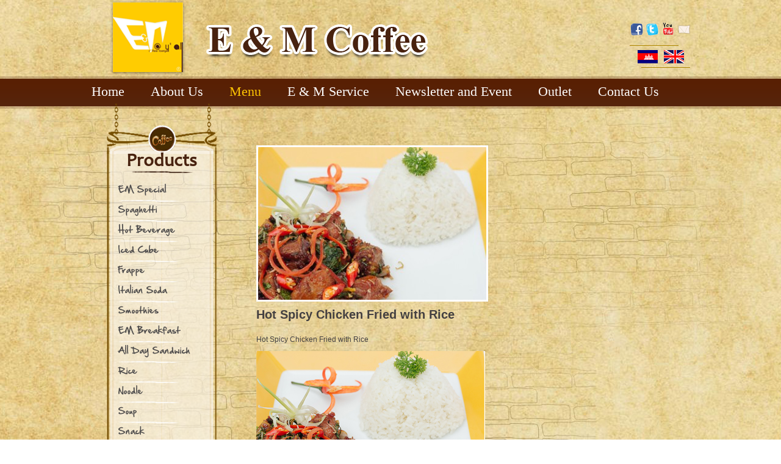

--- FILE ---
content_type: text/html; charset=utf-8
request_url: http://em-coffee.com/en/product/79
body_size: 15216
content:
<!DOCTYPE html PUBLIC "-//W3C//DTD XHTML 1.0 Transitional//EN"
    "http://www.w3.org/TR/xhtml1/DTD/xhtml1-transitional.dtd">
<html xmlns="http://www.w3.org/1999/xhtml" xml:lang="en" lang="en">
<head>
    <meta http-equiv="content-type" content="text/html; charset=utf-8" />
    
     <link href="/css/template.css" rel="stylesheet" type="text/css"/>
       <title>Hot Spicy Chicken Fried with Rice</title>
    <meta name="keywords" content="em coffee, coffee, em, khmer coffee,">
    <meta name="description" content="E & M Coffee"><meta property="og:locale" content="en_US" /><meta property="og:site_name" content="E & M Coffee" />
					   <meta property="twitter:site" content="@E & M Coffee" /><meta property="og:type" content="article" />
					  <meta property="twitter:card" content="article" /><meta property="og:title" content="Hot Spicy Chicken Fried with Rice" />
					  <meta property="twitter:title" content="Hot Spicy Chicken Fried with Rice" /><meta property="og:description" content="Hot Spicy Chicken Fried with Rice" />
					  <meta property="twitter:description" content="Hot Spicy Chicken Fried with Rice" /><meta property="og:url" content="http://em-coffee.com/en/product/79" />
					  <meta property="twitter:url" content="http://em-coffee.com/en/product/79" /><meta property="og:image" content="/files/product/th/79_web6.jpg" />
					  <meta property="twitter:image" content="/files/product/th/79_web6.jpg" />   
    
    <link rel="shortcut icon" href="/images/logo.png" type="image/x-icon"/>	
    
	<link href="/css/embed-font.css" rel="stylesheet" type="text/css"/>
    <link href="/pagination/css/pagination.css" rel="stylesheet" type="text/css"/>
    <link href="/css/template.css" rel="stylesheet" type="text/css"/>		
    
   
    <!--JS for google Map-->
	<script async defer src="https://maps.googleapis.com/maps/api/js?key=AIzaSyDrO7iWYqahZL6aMzwwYQj4UFnlNZvHZBA&sensor=false&callback=initMap"></script>
    <script type="text/javascript" language="javascript" src="/js/jquery-1.7.2.min.js"></script>  	
   
   	<!---============ Validation Form========-->
	<link href="/css/validationEngine.jquery.css" rel="stylesheet" type="text/css"/>
	<script type="text/javascript" src="/js/jquery.validationEngine.js"></script>
    <script type="text/javascript" src="/js/jquery.validationEngine-en.js"></script>
    
   
</head>
<body>   

<div id="main-site"><!--Start main-site-->

<div id="main-header"><!--Start main-heade-->
	<div class="site"><!--Start Site-->
    
		<div class="header-left"><!--Start header-left-->
    		<a href="/en/home">
            <div class="logo-left"></div>
            </a>
            <div class="logo-right"></div>
            <div class="clear"></div>
        </div><!--End header-left-->
        
        <div class="header-right"><!--Start header-right-->
        	<div class="box-goto-header">
            
            	<div class="goto-header-l">
                    <span class='st_fblike_hcount' displayText='Facebook'></span>
					<span class='st_twitter_hcount' displayText='Tweet'></span>
                </div>
                
                <div class="goto-header-r">
                	<a href="https://www.facebook.com/emcoffee.kh?fref=ts" target="_blank"><div class="h-f"></div></a>
                    <a href="https://twitter.com/" target="_blank"><div class="h-t"></div></a>
                    <a href="http://youtube.com/" target="_blank"><div class="h-y"></div></a>
                    <a href="http://gmail.com/" target="_blank"><div class="h-e"></div></a>
                    <div class="clear"></div>
                </div>
                <div class="clear"></div>
            </div>
            
            <div class="box-lang-header">
            	
                <div class="language-switch">
                	<div class="lang-line-top"></div>
                
                	                                       		<a class="kh" clang="en" title="Khmer" href="http://em-coffee.com/kh/product/79/"></a>
                        <a class="en" clang="en" title="English" href="http://em-coffee.com/en/product/79/"></a>                       
                                      
                   	<div class="lang-line-buttom"></div>
                </div>
                
            </div>
        </div><!--End header-right-->
        
        <div class="clear"></div>
    
    </div><!--End Site-->
</div><!--End main-header-->

<div id="main-menu"><!--Start main-menu-->
	<div class="site"><!--Start Site-->
    	<div id="cssmenu"><!--Start cssmenu-->
            <ul>  
            			
                 
                                       
                     <li class="">
                     	<a href="/en/#">Home</a>
                        
                                                
                     </li>
                                           
                     <li class="">
                     	<a href="/en/about-us">About Us</a>
                        
                                                
                     </li>
                                           
                     <li class="current">
                     	<a href="/en/product">Menu</a>
                        
                        <ul><li class="sub-menu"><a class="" href="/en/product/category-1">EM Special</a></li><li class="sub-menu"><a class="" href="/en/product/category-2">Spaghetti</a></li><li class="sub-menu"><a class="" href="/en/product/category-3">Hot Beverage</a></li><li class="sub-menu"><a class="" href="/en/product/category-4">Iced Cube</a></li><li class="sub-menu"><a class="" href="/en/product/category-5">Frappe</a></li><li class="sub-menu"><a class="" href="/en/product/category-6">Italian Soda</a></li><li class="sub-menu"><a class="" href="/en/product/category-7">Smoothies</a></li><li class="sub-menu"><a class="" href="/en/product/category-8">EM Breakfast</a></li><li class="sub-menu"><a class="" href="/en/product/category-9">All Day Sandwich</a></li><li class="sub-menu"><a class="" href="/en/product/category-10">Rice</a></li><li class="sub-menu"><a class="" href="/en/product/category-11">Noodle</a></li><li class="sub-menu"><a class="" href="/en/product/category-12">Soup</a></li><li class="sub-menu"><a class="" href="/en/product/category-13">Snack</a></li><li class="sub-menu"><a class="" href="/en/product/category-15">Salad</a></li><li class="sub-menu"><a class="" href="/en/product/category-16">ម្ហូបខ្មែរ Khmer Food</a></li></ul>                        
                     </li>
                                           
                     <li class="">
                     	<a href="/en/e-m-member">E & M Service</a>
                        
                                                
                     </li>
                                           
                     <li class="">
                     	<a href="/en/newsletter-event">Newsletter and Event</a>
                        
                                                
                     </li>
                                           
                     <li class="">
                     	<a href="/en/outlet">Outlet</a>
                        
                                                
                     </li>
                                           
                     <li class="">
                     	<a href="/en/contact-us">Contact Us</a>
                        
                                                
                     </li>
                           
                                                                              
            </ul>        
        </div><!--End cssmenu-->
    </div><!--End Site-->
</div><!--End main-menu-->






   <div class="content-outer">         
        	

<div id="main-content"><!--Start main-content-->
	<div class="site"><!--Start Site-->
    	<div class="content-left"><!--Start content-left-->
        
           <div class="box-menu-left">
            	<div class="menu-left-top"></div>
                <div class="menu-left-center"><!--Start menu-left-center-->
                	<div class="menu-header-title">Products</div>
                    <ul class="menu-left-list">
         				                                                           
                    	<li><a href="/en/product/category-1">EM Special</a></li>
                        <li class="line-list"></li>
                        
                                                                                   
                    	<li><a href="/en/product/category-2">Spaghetti</a></li>
                        <li class="line-list"></li>
                        
                                                                                   
                    	<li><a href="/en/product/category-3">Hot Beverage</a></li>
                        <li class="line-list"></li>
                        
                                                                                   
                    	<li><a href="/en/product/category-4">Iced Cube</a></li>
                        <li class="line-list"></li>
                        
                                                                                   
                    	<li><a href="/en/product/category-5">Frappe</a></li>
                        <li class="line-list"></li>
                        
                                                                                   
                    	<li><a href="/en/product/category-6">Italian Soda</a></li>
                        <li class="line-list"></li>
                        
                                                                                   
                    	<li><a href="/en/product/category-7">Smoothies</a></li>
                        <li class="line-list"></li>
                        
                                                                                   
                    	<li><a href="/en/product/category-8">EM Breakfast</a></li>
                        <li class="line-list"></li>
                        
                                                                                   
                    	<li><a href="/en/product/category-9">All Day Sandwich</a></li>
                        <li class="line-list"></li>
                        
                                                                                   
                    	<li><a href="/en/product/category-10">Rice</a></li>
                        <li class="line-list"></li>
                        
                                                                                   
                    	<li><a href="/en/product/category-11">Noodle</a></li>
                        <li class="line-list"></li>
                        
                                                                                   
                    	<li><a href="/en/product/category-12">Soup</a></li>
                        <li class="line-list"></li>
                        
                                                                                   
                    	<li><a href="/en/product/category-13">Snack</a></li>
                        <li class="line-list"></li>
                        
                                                                                   
                    	<li><a href="/en/product/category-15">Salad</a></li>
                        <li class="line-list"></li>
                        
                                                                                   
                    	<li><a href="/en/product/category-16">ម្ហូបខ្មែរ Khmer Food</a></li>
                        <li class="line-list"></li>
                        
                                                           
                    </ul>
                </div><!--End menu-left-center-->
                <div class="menu-left-bottom"></div>                
            </div>
            
        </div><!--End content-left-->
        
                
        <div class="content-right"><!--Start content-right-->
        	            
            <div class="box-zoom"><img src="/files/product/th/79_web6.jpg" alt="Hot Spicy Chicken Fried with Rice"/></div>
             <div class="title">Hot Spicy Chicken Fried with Rice</div>
             
             <div class="fb-like" data-href="/en/product/79" data-layout="button_count" data-action="like" data-show-faces="false" data-share="true"></div>
             
             <div class="article">
               <p>Hot Spicy Chicken Fried with Rice</p><p><img alt="" src="/files/product/web6.jpg" style="height:250px; width:375px" /></p>             </div>
             
                         
        </div><!--End content-right-->
        
        <div class="clear"></div>
        
                
    </div><!--End Site-->
</div><!--End main-content-->
    
    
</div>	

<div id="main-footer"><!--Start main-footer-->
	<div class="site"><!--Start Site-->
		
<div class="footer"><!--Start footer-->
    <div class="menu-footer">
        <ul class="footer-list">
            <li><a href="/en/career">Career</a></li>
            <li><a href="/en/newsletter-event">News</a></li>
            <li><a href="/en/contact-us">E-mail Us</a></li>
            <li><a href="/en/site-map">Site Map</a></li>
            <li><a href="/en/term-of-use">Term of Use</a></li>
        </ul>
    </div>
    
    <div class="copyright">
    <p>Copyright &copy; 2020<strong>&nbsp;E &amp; M Coffee</strong>, All rights reserved.</p>    
    Designed by <a href="http://thecita.net/" target="_blank">CITA</a>
    </div>
</div><!--End footer-->

        <div class="clear"></div>
    </div><!--End Site-->
</div><!--End main-footer-->

</div><!--End main-site-->


<!--==================Running====================-->
<link href="/module/running/style.css" type="text/css" rel="stylesheet" />  
<script src="/module/running/jcarousellite_1.js" type="text/javascript"></script>

<!-- ====== Function Slide Scroll Click ====== -->
<script type="text/javascript">
 $(function() {
    $(".jCarouselLite").jCarouselLite1({
        btnNext: ".next",
        btnPrev: ".prev",
        auto: 3500,
        speed: 500,
        scroll: 1,
        visible:6
      });
   });
</script> 
    

<script type="text/javascript" src="http://w.sharethis.com/button/buttons.js"></script>
<script type="text/javascript">stLight.options({publisher: "c71c0d80-db5b-4371-9d02-5de4f73703d0", doNotHash: false, doNotCopy: false, hashAddressBar: false});</script>

<div id="fb-root"></div>
<script>(function(d, s, id) {
  var js, fjs = d.getElementsByTagName(s)[0];
  if (d.getElementById(id)) return;
  js = d.createElement(s); js.id = id;
  js.src = "//connect.facebook.net/en_US/sdk.js#xfbml=1&version=v2.3";
  fjs.parentNode.insertBefore(js, fjs);
}(document, 'script', 'facebook-jssdk'));</script>


</body>
</html>


--- FILE ---
content_type: text/css
request_url: http://em-coffee.com/css/template.css
body_size: 16879
content:
/* @reset style */
html,body,div{
    margin:0; padding:0;
}
html { min-width: 990px;}

ul, ol {
	list-style-position: inside;
	padding: 0 0 0 10px;
}

body {	
	font-style: normal;
	font-size: 14px;
	font-weight: normal;	
	padding:0;
	margin:0 auto;	
	background:url(../images/site_bg.jpg) repeat center top;/*repeat-x fixed top*/
	}

.clear{ clear: both;margin:0;padding:0;}
table{ border-collapse: collapse; }


#main-site{
	width:100%;
	min-height:250px;
	margin:0 auto;
	padding:0;
	/*border:solid 1px #F0F;*/
	}
.site{
	width:990px;
	min-height:50px;
	margin:0 auto;
	padding:0;
	/*border:solid 1px #00F;*/
	}
.site1{
	width:990px;
	min-height:50px;
	margin:0 auto;
	padding:0;
	border:solid 1px #00F;
	}
	
/*Start main-header*/

#main-header{
	width:100%;
	min-height:125px;
	margin:0 auto;
	/*border:solid 1px #F00;*/	
	}
.header-left{
	width:580px;
	min-height:120px;
	margin:0;
	float:left;
	/*border:solid 1px #060;*/	
	}
.header-right{
	width:400px;
	min-height:120px;
	margin:0;
	float:right;
	/*border:solid 1px #060;*/
	}
.logo-left{
	width:125px;
	height:124px;
	margin-left:35px;
	float:left;
	background:url(../images/logo.png) center center no-repeat;
	/*border:solid 1px #0FF;*/
	}
.logo-right{
	width:385px;
	height:124px;
	margin-left:25px;
	float:left;
	background:url(../images/txt_logo.png) center center no-repeat;
	/*border:solid 1px #0FF;*/
	}
.box-goto-header{
	width:100%;
	min-height:30px;
	margin-top:35px;
	/*border:solid 1px #0C0;*/
	}
.goto-header-l{
	width:285px;
	min-height:22px;
	margin-top:2px;
	float:left;
	text-align:right;
	/*border:solid 1px #F00;*/
	}
.goto-header-r{
	width:105px;
	min-height:30px;
	margin:0;
	float:right;
	/*border:solid 1px #F00;*/
	}
.h-f{
	width:22px;
	height:22px;
	margin:2px;
	float:left;
	background:url(../images/h_f.png) center center no-repeat;
	/*border:solid 1px #0000FF;*/
	}
.h-t{
	width:22px;
	height:22px;
	margin:2px;
	float:left;
	background:url(../images/h_t.png) center center no-repeat;
	/*border:solid 1px #0000FF;*/
	}
.h-y{
	width:22px;
	height:22px;
	margin:2px;
	float:left;
	background:url(../images/h_y.png) center center no-repeat;
	/*border:solid 1px #0000FF;*/
	}
.h-e{
	width:22px;
	height:22px;
	margin:2px;
	float:left;
	background:url(../images/h_e.png) center center no-repeat;
	/*border:solid 1px #0000FF;*/
	}
	
.box-lang-header{
	width:100%;
	height:50px;
	margin-top:2px;
	position:relative;
	/*border:solid 1px #0C0;*/
	}
.language-switch {
    width:95px;
    height: 22px;
    position: absolute;
    top: 2px;
	right:0;
    z-index: 0;	
	}
.language-switch a {
    display: block;
    width: 33px;
    height: 22px;
	margin:0 5px;
    float: left;	
	}
.kh { background:url('../images/kh.png') no-repeat;}
.en { background:url('../images/en.png') no-repeat;}

.lang-line-top{
	width:80px;
	margin:5px 0 5px -8px;
	height:2px;
	border-top:solid 1px #ad8500;
	}
.lang-line-buttom{
	width:80px;
	margin:6px 4px 5px 0;
	height:2px;
	float:right;
	border-top:solid 1px #ad8500;
	}

/*End main-header*/

/*Start main-menu*/

#main-menu{
	width:100%;
	min-height:53px;
	margin:0 auto;
	background:url(../images/bg_menu.png) repeat-x;
	/*border:solid 1px #0F0;*/	
	}
#cssmenu {	
	height: 35px;	
	width: 100%;
	text-align: left;
	float: left;			
	color: #1a385d;		
	}
#cssmenu ul {			
	margin:0;
	padding:0;
	list-style-type:none;	
	}
#cssmenu>ul>li{	
	height:35px;
	margin:0;
	padding:0;	
	float:left;		
	position:relative;
}
#cssmenu>ul ul{
	position:absolute;
	z-index:99999;	
	min-width:270px;
	display:none;
	background:#572005;
	left:-2px;
	top:47px;	
	/*border:solid 1px #c6a470;*/		
	}
#cssmenu>ul ul a{
	display:block;	
	text-decoration: none;		
	line-height: 35px;
	font-family:"Times New Roman", Times, serif;
	font-size:20px;
	color:#FFF;
	font-style:normal;	
	padding:0 10px;
	border-bottom:solid 1px #c6a470;
	}
#cssmenu>ul li:hover ul{	
	display:block;
}
#cssmenu>ul>li.devider{	
	width:3px;	
	height:45px;
	}
#cssmenu>ul>li>a {	
	display:block;
	padding:0 38px 2px 5px;
	height:46px;
	text-align: center;
	text-decoration: none;		
	line-height:50px;
	font-family:"Times New Roman", Times, serif;
	font-size:22px;
	color:#FFF;
	font-style:normal;		
}

#cssmenu ul li a:hover,#cssmenu ul li.current a{
	color:#ffc502;	 	 
	}
#cssmenu ul li.sub-menu a{
	color:#FFFFFF;	
	}
#cssmenu ul li.sub-menu a:hover,#cssmenu ul li.sub-menu a.current{
	color:#ffc502;	
}


/*End main-menu*/

/*Start main-content*/

#main-content{
	width:100%;
	min-height:600px;
	margin:0 auto;
	/*border:solid 1px #F0F;*/	
	}
	
.main-content-left{
	width:715px;
	min-height:250px;
	margin-top:30px;
	float:left;
	/*border:solid 1px #F0F;*/	
	}
.main-content-right{
	width:240px;
	min-height:250px;
	margin:0;
	float:right;
	/*border:solid 1px #F0F;*/		
	}
.box-menu-right{	
	width:183px;
	min-height:250px;
	margin:0 auto 25px;
	/*border:solid 1px #F00;*/
	}

.content-left{	
	width:240px;
	min-height:250px;
	margin:0;
	float:left;
	/*border:solid 1px #F0F;*/		
	}
.content-right{
	width:715px;
	min-height:250px;
	margin-top:60px;
	float:right;
	/*border:solid 1px #F0F;*/	
	}
.box-menu-left{	
	width:183px;
	min-height:250px;
	margin:0 auto 25px;
	/*border:solid 1px #F00;*/
	}

.menu-left-top{	
	width:183px;
	height:83px;
	margin-top:-9px;	
	background:url(../images/menu_left_top.png) center top no-repeat;
	}
.menu-left-bottom{	
	width:183px;
	height:93px;	
	margin-top:-14px;
	background:url(../images/menu_left_bottom.png) center bottom no-repeat;
	}
.menu-left-center{	
	width:183px;
	min-height:200px;		
	background:url(../images/menu_left_center.png) center top repeat-y;
	/*border:solid 1px #F00;*/
	}
.menu-header-title{
	width:100%;
	padding:0;
	margin-top:-5px;
	font-family:Candara;
	font-size:30px;
	font-weight:bold;
	color:#48220f;
	text-align:center;
	background:url(../images/menu_header_line.png) center bottom no-repeat;
	/*border:solid 1px #0000FF;*/
	}
ul.menu-left-list{
	list-style:none;
	padding-left:20px;	
	}
ul.menu-left-list li a{
	text-decoration:none;
	color:#4e4c4c;
	}
ul.menu-left-list li a:hover{
	text-decoration:none;
	color:#744d00;
	}
ul.menu-left-list li{
	margin:0;
	font-family:'Conv_handsean',Sans-Serif;
	color:#4e4c4c;
	font-size:13px;	
	font-style:normal;
	font-weight:normal;
	letter-spacing:1px;
	}
ul.menu-left-list li.line-list{
	width:100%;
	height:5px;
	margin-top:5px;
	background:url(../images/line-list.png) left bottom no-repeat;
	}
	
.icon-box{
	width:100%;
	min-height:120px;
	margin:30px auto;
	/*border:solid 1px #00F;*/
	}	
.box-icon{
	width:166px;
	min-height:150px;
	margin:5px;
	float:left;
	/*border:solid 1px #F00;*/
	}
.box-icon-title{	
	font-family:'Conv_handsean',Sans-Serif;
	color:#5b3d00;
	font-size:14px;	
	text-align:center;
	letter-spacing:1px;
	}
.box-icon-img{
	margin:8px auto 0;
	text-align:center;
	/*border:solid 1px #0F0;*/
	}


/*End main-content*/

/*Start main-footer*/

#main-footer{
	width:100%;
	min-height:65px;
	margin:10px auto 10px;
	/*border:solid 1px #0F0;*/	
	}
.main-footer-left{
	width:715px;
	min-height:50px;
	margin:0;
	float:left;
	/*border:solid 1px #F0F;*/	
	}
.main-footer-right{
	width:240px;
	min-height:50px;
	margin:0;
	float:right;	
	/*border:solid 1px #F0F;*/		
	}
.footer-left{
	width:240px;
	min-height:50px;
	margin:0;
	float:left;	
	/*border:solid 1px #F0F;*/	
	}
.footer-right{
	width:715px;
	min-height:50px;
	margin:0;
	float:right;
	/*border:solid 1px #F0F;*/	
	}

.menu-footer{
	width:100%;
	height:25px;
	margin:0 auto;
	text-align:center;		
	background:url(../images/footer_line.png) center bottom no-repeat;
	/*border:solid 1px #0FF;*/	
	}
.footer{
	width:100%;
	height:25px;
	margin:50px auto 0;
	text-align:center;
	}
ul.footer-list{	
	list-style-type:none;
	padding:0;
	}
ul.footer-list li a{
	color:#090909;	
	text-decoration:none;
	}
ul.footer-list li a:hover{
	color:#373737;	
	text-decoration:underline;
	}
ul.footer-list li{
	display:inline;
	font:Arial, Helvetica, sans-serif;
	color:#090909;
	font-size:12px;	
	padding-left:20px;
	margin:0 1px;
	background:url(../images/coffee.png) center left no-repeat;
	}

.copyright{
	width:100%;
	min-height:20px;
	margin:5px auto 0;
	font-family:Arial, Helvetica, sans-serif;
	font-size:14px;
	color:#583400;
	text-align:center;
	/*border:solid 1px #F00;*/	
	}
.copyright p{
	width:100%;
	min-height:20px;
	margin:5px auto 0;
	font-family:Arial, Helvetica, sans-serif;
	font-size:14px;
	color:#583400;
	text-align:center;
	display:inline;
	/*border:solid 1px #F00;*/	
	}
.copyright a{
	font-weight:bold;
	color:#583400;
	text-decoration:none;
	}
.copyright a:hover{	
	color:#804000;
	text-decoration:underline;
	}

.board{	
	width:240px;
	height:255px;	
	margin-top:-195px;
	background:url(../images/board.png) left bottom no-repeat;
	/*border:solid 1px #F00;*/
	}
.board-infor{
	width:125px;
	min-height:180px;
	margin:22px 0 0 65px;
	padding-top:22px;	
	font-family:'Conv_handsean',Sans-Serif;
	color:#FFF;
	/*border:solid 1px #F00;*/
	}
.board-infor-title{	
	font-size:14px;	
	text-align:center;
	letter-spacing:1px;
	margin-bottom:10px;
	}
.board-infor-title span{
	text-decoration:underline;
	font-size:18px;
	}
.box-goto-f{
	width:75%;
	height:25px;
	margin:3px auto;
	padding-left:30px;
	background:url(../images/f.png) center left no-repeat;	
	/*border:solid 1px #00F;*/
	}
.box-goto-y{
	width:75%;
	height:25px;
	margin:3px auto;
	padding-left:30px;
	background:url(../images/y.png) center left no-repeat;	
	/*border:solid 1px #00F;*/
	}
.box-goto-t{
	width:75%;
	height:25px;
	margin:3px auto;
	padding-left:30px;
	background:url(../images/t.png) center left no-repeat;	
	/*border:solid 1px #00F;*/
	}
.box-goto-e{
	width:75%;
	height:25px;
	margin:3px auto;
	padding-left:30px;
	background:url(../images/e.png) center left no-repeat;	
	/*border:solid 1px #00F;*/
	}
	
.box-goto-f a,.box-goto-y a,.box-goto-t a,.box-goto-e a{
	color:#FFF;
	text-decoration:none;
	}
	
/*End main-footer*/


.box-pro{
	width:185px;
	height:180px;
	margin: 3px 25px;
	float:left;
	overflow:hidden;
	/*border:solid 1px #00FF00;*/
	}
.box-pro-img{
	width:176px;
	height:126px;
	margin:0 auto;	
	/*border:solid 1px #FF00FF;*/
	}
.box-pro-img img{
	width:170px;
	height:120px;
	margin:0 auto;	
	border:solid 3px #FFFFFF;
	}
.box-pro-img img:hover{
	opacity:0.7;	
	}
.box-pro-title{
	height:45px;
	margin:5px auto 0;
	font-family:sans-serif;
	font-size:16px;	
	text-align:center;
	line-height:22px;
	overflow:hidden;
	/*border:solid 1px #00FFFF;*/
	}
.box-pro-title a{
	text-decoration:none;
	color:#414141;
	}
.box-pro-title a:hover{
	text-decoration:none;
	color:#693434;
	}
.box-zoom{
	width:380px;
	height:256px;
	margin:0;
	/*border:solid 1px #0FF;*/
	}
.box-zoom img{
	border:solid 3px #FFF;
	}
.title{
	font-family:sans-serif;
	font-size:20px;
	font-weight:bold;
	color:#444041;
	margin:10px 0;
	}
.article{
	font-family:sans-serif;
	font-size:12px;
	color:#444041;
	line-height:normal;
	}
.article p{
	font-family:sans-serif;
	font-size:12px;
	color:#444041;
	line-height:normal;
	}
	
.main-left-con{
	width:480px;
	min-height:250px;
	margin-top:30px;
	float:left;
	/*border:solid 1px #F0F;	*/
	}
.main-right-con{
	width:480px;
	min-height:250px;
	margin-top:30px;
	float:right;
	text-shadow: 1px 1px #FFF;
	/*border:solid 1px #F0F;*/		
	}
.box-map{
	width:990px;
	height:350px;
	margin:0 0 50px;
	/*border:solid 1px #00F;*/	
	}
.h-line-title{
	width:100%;
	margin:0 0 10px;
	padding:1px 0;
	font-family:sans-serif;
	font-size:22px;
	color:#48220f;
	font-weight:bold;
	border-bottom:solid 1px #48220f;
	}
.h-line-title a{
	color:#48220f;
	text-decoration:none;
	}
.h-line-title a:hover{
	color:#009700;
	text-decoration:none;
	}
	
/*Start style in pages contact us*/
.form-control {	
	display: block;
	width: 385px;
	height: 25px;
	margin-bottom:10px;
	padding: 6px;
	font-size: 12px;
	line-height: 1.428571429;
	color: #656565;
	vertical-align: middle;
	background-color: #ffffff;
	border: 1px solid #cccccc;
	-webkit-box-shadow: inset 0 1px 1px rgba(0, 0, 0, 0.075);
	box-shadow: inset 0 1px 1px rgba(0, 0, 0, 0.075);
	-webkit-transition: border-color ease-in-out .15s, box-shadow ease-in-out .15s;
	transition: border-color ease-in-out .15s, box-shadow ease-in-out .15s;
}
.form-control:focus {
	border-color:#804000;
	outline: 0;
}
.btn {
	display: inline-block;
	padding: 6px 12px;
	margin:10px 0 10px 75px;
	font-size: 13px;
	font-weight: normal;
	line-height: 1.428571429;
	text-align: center;
	vertical-align: middle;
	cursor: pointer;
	white-space: nowrap;
	-webkit-user-select: none;
	-moz-user-select: none;
	-ms-user-select: none;
	-o-user-select: none;
	user-select: none;
	background: #ffffff;
	color: #656565;
	text-shadow: 0 1px 1px rgba(255, 255, 255, 0.75);
	background-image: -webkit-gradient(linear, left 0%, left 100%, from(#ffffff), to(#e6e6e6));
	background-image: -webkit-linear-gradient(top, #ffffff, 0%, #e6e6e6, 100%);
	background-image: -moz-linear-gradient(top, #ffffff 0%, #e6e6e6 100%);
	background-image: linear-gradient(to bottom, #ffffff 0%, #e6e6e6 100%);
	background-repeat: repeat-x;
	filter: progid:DXImageTransform.Microsoft.gradient(startColorstr='#ffffffff', endColorstr='#ffe6e6e6', GradientType=0);
	border-color: #e6e6e6 #e6e6e6 #c0c0c0;
	border-color: rgba(0, 0, 0, 0.1) rgba(0, 0, 0, 0.1) rgba(0, 0, 0, 0.25);
	*background-color: #ffffff;
	/* Darken IE7 buttons by default so they stand out more given they won't have borders */
	filter: progid:DXImageTransform.Microsoft.gradient(enabled = false);
	border: 1px solid #cccccc;
	-webkit-box-shadow: inset 0 1px 0 rgba(255,255,255,.5), 0 1px 2px rgba(0,0,0,.25);
	box-shadow: inset 0 1px 0 rgba(255,255,255,.5), 0 1px 2px rgba(0,0,0,.25);
	float:left;
	}
.btn:hover {
	color: #656565;
	background-color: #e6e6e6;
	}
select.form-control{
	width: 356px;
	height: 35px;
	font-size:14px;
	line-height: 35px;
	}

.form_message{
	width:301px;
	height:33px;
	padding:0;
	margin:10px 0 0 15px;
	float:left;	
	/*border:solid 1px #0C0;*/
	}
.sending{
	padding:8px 0 7px 5px;
	color:#F00;
	background-color: rgba(255,0,0,.2);			
	border-radius:5px;
	-webkit-border-radius:5px;
	-moz-border-radius:5px;
	border:solid 1px #F00;
	}
.success{
	padding:8px 0 7px 5px;
	color:green;
	background-color: rgba(0,255,0,.2);			
	border-radius:5px;
	-webkit-border-radius:5px;
	-moz-border-radius:5px;
	border:solid 1px green;
	}
.fail{
	padding:8px 0 7px 5px;
	color:Red;
	background-color: rgba(255,0,0,.2);			
	border-radius:5px;
	-webkit-border-radius:5px;
	-moz-border-radius:5px;
	border:solid 1px Red;
	}	
	
/*End style in pages contact us*/

.no-data{	
	padding:5px;
	margin:20px auto 0; 
	text-align:center;
	font-family:Conv_Museo500-Regular;
	font-size:22px;
	color:#F00;
	width:555px;
	border-radius:5px;
	-webkit-border-radius: 5px;
	-moz-border-radius: 5px;
	border:solid 1px #FF0000;
	}

.box-new{
	width:463px;
	height:125px;
	margin:15px;
	float:left;
	overflow:hidden;
	/*border:solid 1px #0000FF;*/
	}
.box-new-img{
	width:176px;
	height:121px;
	margin-right:5px;
	float:left;
	/*border:solid 1px #00FF00;*/
	}
.box-new-img img{
	border:solid 3px #FFF;
	}
.box-new-img img:hover{
	background:#CCC;
	opacity:0.8;
	}
.box-new-txt{
	width:275px;
	height:125px;
	margin:0px;
	float:right;
	/*border:solid 1px #00FF00;*/
	}
.box-new-txt a{
	font-family:sans-serif;
	font-size:16px;		
	line-height:22px;
	color:#583400;
	text-decoration:none;
	}
.box-new-txt a:hover{
	text-decoration:underline;
	}
.box-des-new{
	width:380px;
	height:256px;
	margin-right:10px;
	float:left;
	/*border:solid 1px #0FF;*/
	}
.box-des-new img{
	border:solid 3px #FFF;
	}
	
.main-content-page{
	width:100%;
	min-height:250px;
	margin-top:30px;
	/*border:solid 1px #F0F;*/	
	}
.main-left-outlet{
	width:480px;
	min-height:150px;
	margin:30px 0px 0 13px;
	float:left;
	/*border:solid 1px #F0F;*/	
	}
.site-link{
	font-family:sans-serif;
	font-size:16px;		
	line-height:22px;
	color:#583400;
	margin:0 15px;
	text-decoration:none;
	}
.site-link a{
	color:#583400;
	text-decoration:none;
	}
.site-link a:hover{
	color:#009700;
	text-decoration:none;
	}
	
/*============ Video =============*/
.con-left{
	width:655px;
	min-height:250px;
	margin:0;
	float:left;
	/*border:solid 1px #F00;*/
	}
.con-right{
	width:250px;
	min-height:250px;
	margin:0;
	float:right;
	/*border:solid 1px #F00;*/
	}
.con-right-box{	
	min-height:56px;
	margin:12px auto;
	/*border:solid 1px #0C0;*/
	}
.right-box-img{
	width:100px;
	height:56px;
	margin:0;
	float:left;
	/*border:solid 1px #00F;*/
	}
.right-box-txt{
	width:135px;
	height:56px;
	margin:0;
	float:right;
	font-family:Arial, Helvetica, sans-serif;
	font-size:12px;
	color:#583400;
	/*border:solid 1px #00F;*/
	}
.con-left-title{
	margin:25px 0 10px;
	font-family:Arial, Helvetica, sans-serif;
	font-size:14px;
	font-weight:bold;
	color:#512b00;
	}

.running{
	min-height:90px;
	margin:80px 0 15px;
	/*border:solid 1px #0F0;*/
	}
.box-running{
	width:150px;
	height:84px;
	margin-right:35px;
	/*border:solid 1px #0FF;*/
	}






--- FILE ---
content_type: text/css
request_url: http://em-coffee.com/css/embed-font.css
body_size: 1395
content:
@charset "utf-8";
/* @ English Fonts */

@font-face {
	font-family: 'Candara';
	src: url('../font/Candara/Candara.eot');
	src: local('Candara'), url('../font/Candara/Candara.woff') format('woff'), url('../font/Candara/Candara.ttf') format('truetype'), url('../font/Candara/Candara.svg') format('svg');
	font-weight: normal;
	font-style: normal;
}

@font-face {
	font-family: 'Conv_handsean';
	src: url('../font/handsean/handsean.eot');
	src: local('☺'), url('../font/handsean/handsean.woff') format('woff'), url('../font/handsean/handsean.ttf') format('truetype'), url('../font/handsean/handsean.svg') format('svg');
	font-weight: normal;
	font-style: normal;
}


/* @ Khmer Fonts */
@font-face {
	font-family: 'Khmer OS';
	src: url('../font/KhmerOS/KhmerOS.eot');
	src: local('Khmer OS Bokor'), url('../font/KhmerOS/KhmerOS.woff') format('woff'), url('../font/KhmerOS/KhmerOS.ttf') format('truetype'), url('../font/KhmerOS/KhmerOS.svg') format('svg');
	font-weight: normal;
	font-style: normal;
}

@font-face {
	font-family: 'Khmer OS Bokor';
	src: url('../font/KhmerOSbokor/KhmerOSbokor.eot');
	src: local('Khmer OS Bokor'), url('../font/KhmerOSbokor/KhmerOSbokor.woff') format('woff'), url('../font/KhmerOSbokor/KhmerOSbokor.ttf') format('truetype'), url('../font/KhmerOSbokor/KhmerOSbokor.svg') format('svg');
	font-weight: normal;
	font-style: normal;
}

--- FILE ---
content_type: text/css
request_url: http://em-coffee.com/pagination/css/pagination.css
body_size: 2004
content:

/* @Pagination */
.pagination {
	text-align: left;
	height:50px;
	margin: 10px;
}

.pagination ul {
	list-style: none;
	float: right;
	display: inline-block;
	border: 1px solid #2e9d66; 
	-webkit-border-radius: 3px;
	border-radius: 3px;
/*	-webkit-box-shadow: 0 0 0 1px #2e9d66;
	box-shadow: 0 0 0 1px #2e9d66;*/
	padding: 0 15px;
	background-color: #f8f8f8;
	color: #08416c;
	margin: 0 5px;
	text-decoration: none;
}

.pagination ul li{
	float: left;
}

.pagination ul li.sel-pag{
	padding: 4px 10px 0;
}

.pagination select{
	min-width: 40px;
}

.pagination a {
	padding: 0 5px;
}
.pagination a.pag-list{
	display: block;
	height: 25px;
	line-height: 24px;
	margin: 0 1px;
	text-decoration: none;
	color:#08416c;
}

.pagination a.pag-list:hover{
	text-decoration: underline;
	color:#00aded;
}
.pagination a.pag-list.inactive:hover,
.pagination a.pag-list.inactive{
	color:#00aded;
	text-decoration: none;
}

.pagination a.pag-first{
	display: block;
	height: 25px;
	width: 19px;
	background: url('../img/next_previous.png') no-repeat 5px 4px;
}

.pagination a.pag-first.inactive{
	background-position: 5px -23px;
}

.pagination a.pag-previous{
	display: block;
	height: 25px;
	width: 15px;
	background: url('../img/next_previous.png') no-repeat -34px 4px;
}

.pagination a.pag-previous.inactive{
	background-position: -34px -23px;
}

.pagination a.pag-next{
	display: block;
	height: 25px;
	width: 15px;
	background: url('../img/next_previous.png') no-repeat -91px 4px;
}

.pagination a.pag-next.inactive{
	background-position: -91px -23px;
}

.pagination a.pag-end{
	display: block;
	height: 25px;
	width: 19px;
	background: url('../img/next_previous.png') no-repeat -126px 4px;
}

.pagination a.pag-end.inactive{
	background-position: -126px -23px;
}


.pagination a.pag-divide{
	display: block;
	height: 25px;
	width: 2px;
	background: url('../img/next_previous.png') no-repeat -69px 4px;
}

--- FILE ---
content_type: text/css
request_url: http://em-coffee.com/module/running/style.css
body_size: 784
content:
#bg_center{
  position: relative;
  float: left; 
  width: 985px;  
  margin-top:0;
  /*border:solid 1px #F00;*/
}
#pre{
  position: relative;
  margin:20px 8px 0 5px;  
  float: left;
  background: url(pre.png) no-repeat;
  width: 30px;
  height: 50px;
  cursor: pointer;
}
#next{
  position: relative;
  margin:20px 2px 0 5px;
  float: right;
  background: url(next.png) no-repeat;
  width: 30px;
  height: 50px;
  cursor: pointer;
}

#gal{
  position: relative;
  float: left;
  width: 900px;
  height:86px;
  overflow:hidden;
  /*border: 1px solid #00F;*/
}
.jCarouselLite{
    position:relative;
	float: left;	
	height:85px;		
}
.jCarouselLite ul li{
    position:relative;
	list-style: none;
	float: left;	
    margin-right:0px; 	
}
